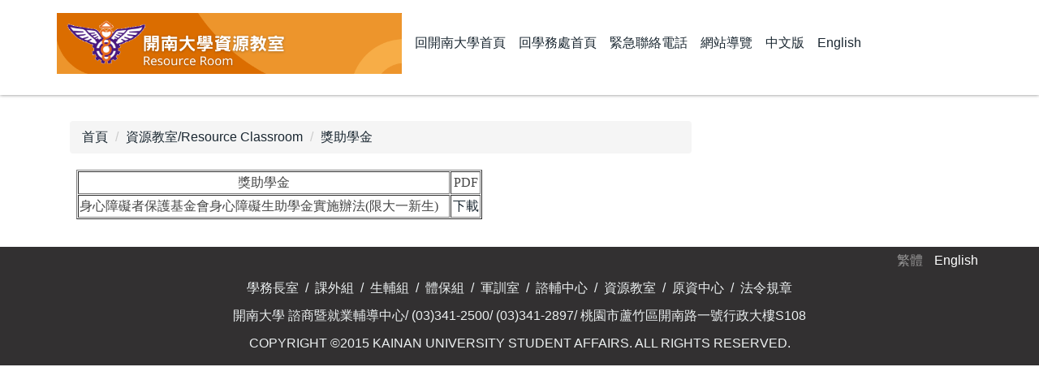

--- FILE ---
content_type: text/html; charset=UTF-8
request_url: https://sa.knu.edu.tw/p/412-1005-4702.php?Lang=zh-tw
body_size: 4691
content:
<!DOCTYPE html>
<html lang="zh-Hant">
<head>


<meta http-equiv="Content-Type" content="text/html; charset=utf-8">
<meta http-equiv="X-UA-Compatible" content="IE=edge,chrome=1" />
<meta name="viewport" content="initial-scale=1.0, user-scalable=1, minimum-scale=1.0, maximum-scale=3.0">
<meta name="mobile-web-app-capable" content="yes">
<meta name="apple-mobile-web-app-status-bar-style" content="black">
<meta name="keywords" content="請填寫網站關鍵記事，用半角逗號(,)隔開" />
<meta name="description" content="請填寫網站簡述" />
<meta property="og:image"  content="https://sa.knu.edu.tw/var/file/5/1005/msys_1005_4305594_77584.png" />

<meta content="index,follow" name="robots">

<meta property="og:image"  content="/images/favicon.ico" />

<title>獎助學金 </title>

<link rel="shortcut icon" href="/images/favicon.ico" type="image/x-icon" />
<link rel="icon" href="/images/favicon.ico" type="image/x-icon" />
<link rel="bookmark" href="/images/favicon.ico" type="image/x-icon" />


<link rel="stylesheet" href="/var/file/5/1005/mobilestyle/combine-zh-tw.css?t=9f688a185d" type="text/css" />
<script language="javascript"><!--
 var isHome = false 
 --></script>
<script language="javascript"><!--
 var isExpanMenu = false 
 --></script>
<script type="text/javascript" src="/var/file/js/m_20251008.js" ></script>
</head>
 
<body class="page_mobilecgmolist  ">

<div class="wrap">


<a href="#start-C" class="focusable" title="跳到主要內容區">跳到主要內容區</a>


<div class="fpbgvideo"></div>
<div class="minner">

<div id="Dyn_head">
<div momark="53a695c65a22e5ae86ba33a630e2b9d4" modiv="Dyn_head" moid="5" moname="Page Header" mocg="mobilehead" monbr="131">
<div class="header">
	<div class="minner container">







	
<div class="selfhead">
		<div class="meditor">
	
      
      <p><a href="https://sa.knu.edu.tw/p/412-1005-458.php?Lang=zh-tw" target="_blank"><img alt="資源教室LOGO" height="75" src="/var/file/5/1005/img/793/992772416.png" width="425" /></a>　<a href="https://www.knu.edu.tw/app/home.php" title="開南大學首頁">回開南大學首頁</a>　<a href="https://sa.knu.edu.tw/" title="學務處首頁">回學務處首頁</a>　<a href="https://sa.knu.edu.tw/p/412-1005-3796.php?Lang=zh-tw" title="緊急聯絡電話">緊急聯絡電話</a>　<a href="https://sa.knu.edu.tw/p/17-1005.php?Lang=zh-tw" title="網站導覽">網站導覽</a>　<a href="https://sa.knu.edu.tw/p/412-1005-458.php?Lang=zh-tw" title="資源教室首頁">中文版</a>　<a href="https://sa.knu.edu.tw/?Lang=en" title="English">English</a></p>
   






	
	</div>
</div>




	</div>
</div>
<script language="javascript">

	tabSwitch("a5dfb516643b4f80d65bb8f7fabf38402_MenuTop");



if(typeof(_LoginHln)=='undefined') var _LoginHln = new hashUtil();

if(typeof(_LogoutHln)=='undefined') var _LogoutHln = new hashUtil();

if(typeof(_HomeHln)=='undefined') var _HomeHln = new hashUtil();

if(typeof(_InternalHln)=='undefined') var _InternalHln = new hashUtil();


$(document).ready(function(){
   if(typeof(loginStat)=='undefined') {
   	if(popChkLogin()) loginStat="login";
   	else loginStat="logout";
	}
	dealHln(isHome,loginStat,$('div.hdmenu'));

	
	
});

var firstWidth = window.innerWidth;
function mobilehead_widthChangeCb() {
if((firstWidth>=767 && window.innerWidth<767) || (firstWidth<767 && window.innerWidth>=767))  location.reload();
if(window.innerWidth <767) {
setTimeout(()=>{
	var div = document.getElementsByClassName('mycollapse');
	if(div=='undefined' || div.length==0) div = document.getElementsByClassName('nav-toggle navbar-collapse iosScrollToggle');
   div = div[0];
   //var focusableElements = div.querySelectorAll('li>a[href], button, input[type="text"], select, textarea');
	if(typeof(div)!='undefined'){
   var focusableElements = div.querySelectorAll('a[href], button, input[type="text"], select, textarea');
	focusableElements[focusableElements.length-1].addEventListener('keydown', function(event) {
   	if (event.key === 'Tab') {
      	$(".hdmenu .dropdown").removeClass("open");
         var button= document.getElementsByClassName('navbar-toggle');
         button= button[0];
         button.click();
      }
	});
	}
},1000);
}else{
	var div = document.getElementsByClassName('mycollapse');
   if(div=='undefined' || div.length==0) div = document.getElementsByClassName('nav-toggle navbar-collapse iosScrollToggle');
   div = div[0];
	if(typeof(div)!='undefined'){
   var focusableElements = div.querySelectorAll('a[href]');
   focusableElements[focusableElements.length-1].addEventListener('keydown', function(event) {
      if (event.key === 'Tab') {
         $(".hdmenu .dropdown").removeClass("open");
      }
   });
	}
}
}
window.addEventListener('resize', mobilehead_widthChangeCb);
mobilehead_widthChangeCb();
</script>
<noscript>本功能需使用支援JavaScript之瀏覽器才能正常操作</noscript>
<!-- generated at Tue Dec 02 2025 09:39:03 --></div momark="53a695c65a22e5ae86ba33a630e2b9d4" file="/var/cache/5/1005/modules/mobilehead/34/mobilehead-131.htm.zh-tw" moparam="$Seq=131" expire="2099-12-31" save="0" Restrict="0">
</div>

<main id="main-content">
<div class="main">
<div class="minner">

	
	
<div class="row col2 row_0">
	<div class="mrow container">
		
			
			
			
			
				
        		
         	
				<div class="col col_01">
					<div class="mcol">
					
					</div>
				</div> 
			 
		
			
			
			
			
				
        		
         	
				<div class="col col_02">
					<div class="mcol">
					
						
						
						<div id="Dyn_2_1" class="M3  ">

<div class="module module-path md_style1">
	<div class="minner">
		<section class="mb">
			<ol class="breadcrumb">
			
			
				
				
				<li><a href="/index.php">首頁</a></li>
				
				
			
				
				
				<li><a href="https://sa.knu.edu.tw/p/412-1005-458.php?Lang=zh-tw">資源教室/Resource Classroom</a></li>
				
				
			
				
				
				
            <li class="active"><a href="https://sa.knu.edu.tw/p/412-1005-4702.php?Lang=zh-tw">獎助學金</a></li>
				
			
			</ol>
		</section>
	</div>
</div>

</div>

					
						
						
						<div id="Dyn_2_2" class="M4  ">
<div momark="53a695c65a22e5ae86ba33a630e2b9d4"  modiv="Dyn_2_2" moid="4" moname="Category List" mocg="mobilecgmolist" monbr="4702">


<div class="module module-cglist md_style1">
<div class="minner">
	<header class="mt mthide ">
	 
	
</header>

	
   
	<section class="mb">
		<div class="mcont">
			

         



<div class="mpgdetail">
	
		
 		
		
		
		
		
	
	
   <div class="meditor"><div class="table-responsive">
<table border="1" cellpadding="1" cellspacing="1" style="width:500px;">
	<tbody>
		<tr>
			<td style="text-align: center;"><span style="font-family:微軟正黑體;">獎助學金</span></td>
			<td style="text-align: center;"><span style="font-family:微軟正黑體;">PDF</span></td>
		</tr>
		<tr>
			<td><span style="font-family:微軟正黑體;">身心障礙者保護基金會身心障礙生助學金實施辦法(限大一新生)</span></td>
			<td style="text-align: center;"><span style="font-family:微軟正黑體;"><a href="http://chrome-extension://efaidnbmnnnibpcajpcglclefindmkaj/https://town.chcg.gov.tw/files/69_1011018_%E8%BA%AB%E5%BF%83%E9%9A%9C%E7%A4%99%E7%94%9F%E5%8A%A9%E5%AD%B8%E9%87%91%E5%AF%A6%E6%96%BD%E8%BE%A6%E6%B3%95.pdf">下載</a></span></td>
		</tr>
	</tbody>
</table>
</div>

<p>&nbsp;</p></div>
	
	
	
</div>





		</div>
	</section>
   
</div>
</div>







</div momark="53a695c65a22e5ae86ba33a630e2b9d4" file="/var/cache/5/1005/modules/mobilecgmolist/46/mobilecgmolist-4702.htm.zh-tw" moparam="%24Cg%3D%224702%22%3B%24IsTop%3D%220%22%3B%24Page%3D%221%22%3B%3B%24Page%3D1%3B%24Cg%3D%224702%22%3B%24IsTop%3D%220%22%3B%24Page%3D%221%22%3B" expire="" save="1" Restrict="">
</div>

					
					</div>
				</div> 
			 
		
			
			
			
			 
		
	</div>
</div>
	

</div>
</div>
</main>


	<style>
	@media (min-width: 481px) {.row_0 .col_01 { width: 30%;}.row_0 .col_02 { width: 70%;}.row_0 .col_03 { width: 0%;}}
	</style>


<div id="Dyn_footer">
<div momark="53a695c65a22e5ae86ba33a630e2b9d4" modiv="Dyn_footer" moid="9" moname="Page Footer" mocg="mobilefoot" monbr="77">
<div class="footer">
<div class="minner container">





<ul class="langbar">

	 <li><a class="active" title="繁體"><span>繁體</span></a></li>

	 <li><a href="#" onclick="openLangUrl('en');return false;" title="English"><span>English</span></a></li>

</ul>
<script>
function openLangUrl(p_lang) {
   var curlang = getUrlParam("Lang");
   if(curlang!="") {
      var str = window.location+"";
      window.location = str.replace("Lang="+curlang,"Lang="+p_lang);
   }
   else {
      if(window.location.href.indexOf("?")>0)
         window.location=window.location+'&Lang='+p_lang;
      else
         window.location=window.location+'?Lang='+p_lang;
   }
}
function getUrlParam(paramName,url){
	if(typeof url=="undefined") url=window.location;
   var oRegex = new RegExp( '[\?&]' + paramName + '=([^&]+)', 'i' ) ;
   var oMatch = oRegex.exec(url) ;
   if ( oMatch && oMatch.length > 1 )
      return oMatch[1] ;
   else
      return '' ;
}
</script>



<div class="copyright">
<div class="meditor">
	<p style="text-align: center;">&nbsp;</p>

<p style="text-align: center;"><a href="https://sa.knu.edu.tw/p/412-1005-2779.php?Lang=zh-tw" title="學務長室"><span style="color:#ecf0f1;">學務長室</span></a><span style="color:#ecf0f1;">&nbsp; /&nbsp;&nbsp;</span><a href="https://sa.knu.edu.tw/p/412-1005-454.php?Lang=zh-tw" title="課外組"><span style="color:#ecf0f1;">課外組</span></a><span style="color:#ecf0f1;"> &nbsp;/ &nbsp;</span><a href="https://sa.knu.edu.tw/p/412-1005-455.php?Lang=zh-tw" title="生輔組"><span style="color:#ecf0f1;">生輔組 </span></a><span style="color:#ecf0f1;">&nbsp;/&nbsp;&nbsp;</span><a href="https://sa.knu.edu.tw/p/412-1005-452.php?Lang=zh-tw" title="體保組"><span style="color:#ecf0f1;">體保組</span></a><span style="color:#ecf0f1;"> &nbsp;/ &nbsp;</span><a href="https://sa.knu.edu.tw/p/412-1005-457.php?Lang=zh-tw" title="軍訓室"><span style="color:#ecf0f1;">軍訓室</span></a><span style="color:#ecf0f1;"> &nbsp;/&nbsp; </span><a href="https://sa.knu.edu.tw/p/412-1005-456.php?Lang=zh-tw" title="諮輔中心"><span style="color:#ecf0f1;">諮輔中心</span></a><span style="color:#ecf0f1;">&nbsp; / &nbsp;</span><a href="https://sa.knu.edu.tw/p/412-1005-458.php?Lang=zh-tw" title="資源教室"><span style="color:#ecf0f1;">資源教室</span></a><span style="color:#ecf0f1;"> &nbsp;/&nbsp; </span><a href="https://sa.knu.edu.tw/p/412-1005-3341.php?Lang=zh-tw" title="原資中心"><span style="color:#ecf0f1;">原資中心</span></a><span style="color:#ecf0f1;">&nbsp; / &nbsp;</span><a href="https://knureg.knu.edu.tw/" title="法令規章"><span style="color:#ecf0f1;">法令規章</span></a></p>

<p style="text-align: center;"><span style="color:#ecf0f1;">開南大學 諮商暨就業輔導中心/ (03)341-2500/ (03)341-2897/ 桃園市蘆竹區開南路一號行政大樓S108</span></p>

<p style="text-align: center;"><span style="color:#ecf0f1;">COPYRIGHT &copy;2015 KAINAN UNIVERSITY STUDENT AFFAIRS. ALL RIGHTS RESERVED.</span></p>
	
</div>
</div>





</div>
</div>
<!-- generated at Tue Dec 02 2025 09:39:03 --></div momark="53a695c65a22e5ae86ba33a630e2b9d4" file="/var/cache/5/1005/modules/mobilefoot/77/mobilefoot-77.htm.zh-tw" moparam="" expire="2099-12-31" save="0" Restrict="0">
</div>


</div>
</div>
<div class="fpbgvideo"></div>







<div id="_pop_tips" class="mtips">
	<div class="mbox">
	</div>
</div>
<div id="_pop_dialog" class="mdialog">
	<div class="minner">
		<div class="mcont">
		</div>
		<footer class="mdialog-foot">
        	<button type="submit" class="mbtn mbtn-s">OK</button>
        	<button type="submit" class="mbtn mbtn-c">Cancel</button>
		</footer>
	</div>
</div>

<div class="pswp" tabindex="-1" role="dialog" aria-hidden="true">
	<!-- Background of PhotoSwipe. 
	It's a separate element, as animating opacity is faster than rgba(). -->
	<div class="pswp__bg"></div>
		<!-- Slides wrapper with overflow:hidden. -->
		<div class="pswp__scroll-wrap">
		<!-- Container that holds slides. PhotoSwipe keeps only 3 slides in DOM to save memory. -->
		<!-- don't modify these 3 pswp__item elements, data is added later on. -->
		<div class="pswp__container">
			 <div class="pswp__item"></div>
			 <div class="pswp__item"></div>
			 <div class="pswp__item"></div>
		</div>
		<!-- Default (PhotoSwipeUI_Default) interface on top of sliding area. Can be changed. -->
		<div class="pswp__ui pswp__ui--hidden">
			<div class="pswp__top-bar">
				<!--  Controls are self-explanatory. Order can be changed. -->
					<div class="pswp__counter"></div>
					<button class="pswp__button pswp__button--close" title="Close (Esc)">Close (Esc)</button>
					<button class="pswp__button pswp__button--share" title="Share">Share</button>
					<button class="pswp__button pswp__button--fs" title="Toggle fullscreen">Toggle fullscreen</button>
					<button class="pswp__button pswp__button--zoom" title="Zoom in/out">Zoom in/out</button>
				  <!-- Preloader demo https://codepen.io/dimsemenov/pen/yyBWoR -->
				  <!-- element will get class pswp__preloader-active when preloader is running -->
				  <div class="pswp__preloader">
						<div class="pswp__preloader__icn">
						  <div class="pswp__preloader__cut">
							 <div class="pswp__preloader__donut"></div>
						  </div>
						</div>
				  </div>
			 </div>
			 <div class="pswp__share-modal pswp__share-modal--hidden pswp__single-tap">
				  <div class="pswp__share-tooltip"></div> 
			 </div>
			 <button class="pswp__button pswp__button--arrow--left" title="Previous (arrow left)">Previous (arrow left)</button>
			 <button class="pswp__button pswp__button--arrow--right" title="Next (arrow right)">Next (arrow right)</button>
			 <div class="pswp__caption">
				  <div class="pswp__caption__center"></div>
			 </div>
	</div>
</div>
</div>



<!--<script>NProgress.done();</script>-->
<script>
function popChkLogin(){
	if(typeof(loginStat)=='undefined') {
   	var chkstat=0;
      var chkUrl='/app/index.php?Action=mobilelogin';
      var chkData = {Op:'chklogin'};
      var chkObj=$.hajaxReturn(chkUrl,chkData);
   	chkstat=chkObj.stat;
		if(chkstat) {
			loginStat="login"; 
			return true;
		}else {
			loginStat="logout"; 
			return false;
		}	
	}else {
		if(loginStat=="login") return true;
		else return false;
	}
}

</script>
</body>
</html>
